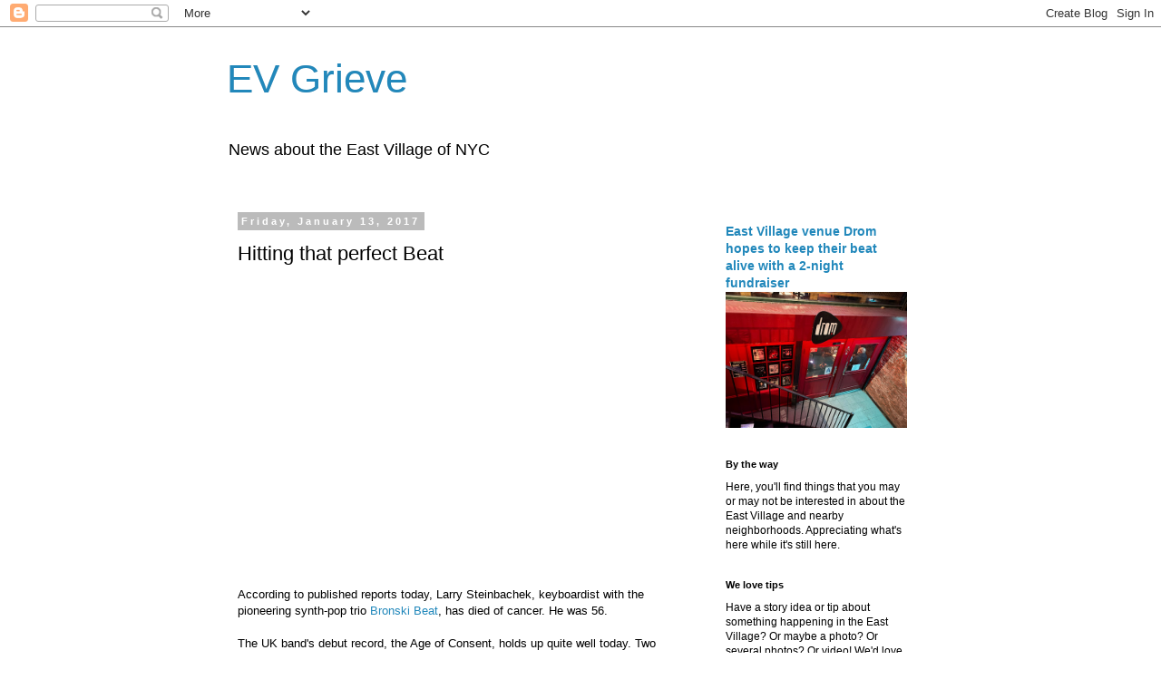

--- FILE ---
content_type: text/javascript; charset=UTF-8
request_url: https://evgrieve.com/2017/01/hitting-that-perfect-beat.html?action=getFeed&widgetId=Feed1&widgetType=Feed&responseType=js&xssi_token=AOuZoY7A8xaQevbEyVDXjydtGCJvzWJYUw%3A1765482214135
body_size: 388
content:
try {
_WidgetManager._HandleControllerResult('Feed1', 'getFeed',{'status': 'ok', 'feed': {'entries': [{'title': 'Last year was so much better than previous years. ...', 'link': 'http://evgrieve.com/2025/12/santacon-2025-arrives-saturday-prepare.html?showComment\x3d1765472920559#c4069282929714180944', 'publishedDate': '2025-12-11T09:08:40.000-08:00', 'author': 'Mr Nice Guy'}, {'title': 'Hide the women and children!!', 'link': 'http://evgrieve.com/2025/12/santacon-2025-arrives-saturday-prepare.html?showComment\x3d1765471087197#c1538000753744286121', 'publishedDate': '2025-12-11T08:38:07.000-08:00', 'author': 'Anonymous'}, {'title': 'And they start so early, very not old school EV. ...', 'link': 'http://evgrieve.com/2025/12/santacon-2025-arrives-saturday-prepare.html?showComment\x3d1765467561315#c1073226356928549423', 'publishedDate': '2025-12-11T07:39:21.000-08:00', 'author': 'M'}, {'title': 'My Wife and I are using the same avoidance plan we...', 'link': 'http://evgrieve.com/2025/12/santacon-2025-arrives-saturday-prepare.html?showComment\x3d1765466212571#c10882721938571234', 'publishedDate': '2025-12-11T07:16:52.000-08:00', 'author': 'Anonymous'}, {'title': 'Alas, my annual hibernation of 24 hours in my apar...', 'link': 'http://evgrieve.com/2025/12/santacon-2025-arrives-saturday-prepare.html?showComment\x3d1765463406392#c1387081522439054510', 'publishedDate': '2025-12-11T06:30:06.000-08:00', 'author': 'Anonymous'}], 'title': 'EV Grieve'}});
} catch (e) {
  if (typeof log != 'undefined') {
    log('HandleControllerResult failed: ' + e);
  }
}
